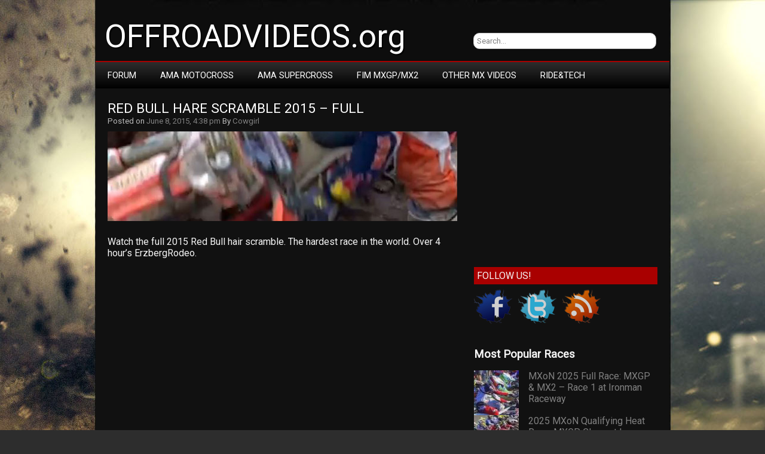

--- FILE ---
content_type: text/html; charset=UTF-8
request_url: https://www.offroadvideos.org/red-bull-hare-scramble-2015-full/
body_size: 10431
content:
<!DOCTYPE html>
<html lang="en-US">

<head>

<meta charset="UTF-8" />

<meta name="viewport" content="width=device-width">

<link media="all" href="https://www.offroadvideos.org/wp-content/cache/autoptimize/css/autoptimize_43545c70f3d8db0e5c308aaee48927eb.css" rel="stylesheet"><title>Red Bull Hare Scramble 2015 - FULL - OFFROADVIDEOS.org</title>

<link rel="profile" href="http://gmpg.org/xfn/11" />

<link rel="pingback" href="https://www.offroadvideos.org/xmlrpc.php" />

<meta name='robots' content='index, follow, max-image-preview:large, max-snippet:-1, max-video-preview:-1' />
	<style>img:is([sizes="auto" i], [sizes^="auto," i]) { contain-intrinsic-size: 3000px 1500px }</style>
	
	<!-- This site is optimized with the Yoast SEO plugin v26.7 - https://yoast.com/wordpress/plugins/seo/ -->
	<meta name="description" content="Red Bull Hare Scramble 2015 - FULL. Full replay" />
	<link rel="canonical" href="https://www.offroadvideos.org/red-bull-hare-scramble-2015-full/" />
	<meta property="og:locale" content="en_US" />
	<meta property="og:type" content="article" />
	<meta property="og:title" content="Red Bull Hare Scramble 2015 - FULL - OFFROADVIDEOS.org" />
	<meta property="og:description" content="Red Bull Hare Scramble 2015 - FULL. Full replay" />
	<meta property="og:url" content="https://www.offroadvideos.org/red-bull-hare-scramble-2015-full/" />
	<meta property="og:site_name" content="OFFROADVIDEOS.org" />
	<meta property="article:published_time" content="2015-06-08T16:38:35+00:00" />
	<meta property="article:modified_time" content="2015-06-08T16:45:36+00:00" />
	<meta property="og:image" content="https://www.offroadvideos.org/wp-content/uploads/2015/06/redbull.jpg" />
	<meta property="og:image:width" content="585" />
	<meta property="og:image:height" content="150" />
	<meta property="og:image:type" content="image/jpeg" />
	<meta name="author" content="Cowgirl" />
	<meta name="twitter:label1" content="Written by" />
	<meta name="twitter:data1" content="Cowgirl" />
	<script type="application/ld+json" class="yoast-schema-graph">{"@context":"https://schema.org","@graph":[{"@type":"Article","@id":"https://www.offroadvideos.org/red-bull-hare-scramble-2015-full/#article","isPartOf":{"@id":"https://www.offroadvideos.org/red-bull-hare-scramble-2015-full/"},"author":{"name":"Cowgirl","@id":"https://www.offroadvideos.org/#/schema/person/d780b29e6ff7f5598d7147bf1113fb3c"},"headline":"Red Bull Hare Scramble 2015 &#8211; FULL","datePublished":"2015-06-08T16:38:35+00:00","dateModified":"2015-06-08T16:45:36+00:00","mainEntityOfPage":{"@id":"https://www.offroadvideos.org/red-bull-hare-scramble-2015-full/"},"wordCount":27,"image":{"@id":"https://www.offroadvideos.org/red-bull-hare-scramble-2015-full/#primaryimage"},"thumbnailUrl":"https://www.offroadvideos.org/wp-content/uploads/2015/06/redbull.jpg","keywords":["2015","Bull","erzberg","erzbergrodeo","full","full episode","Hare","Red","rodeo","Scramble"],"articleSection":["Other Races"],"inLanguage":"en-US"},{"@type":"WebPage","@id":"https://www.offroadvideos.org/red-bull-hare-scramble-2015-full/","url":"https://www.offroadvideos.org/red-bull-hare-scramble-2015-full/","name":"Red Bull Hare Scramble 2015 - FULL - OFFROADVIDEOS.org","isPartOf":{"@id":"https://www.offroadvideos.org/#website"},"primaryImageOfPage":{"@id":"https://www.offroadvideos.org/red-bull-hare-scramble-2015-full/#primaryimage"},"image":{"@id":"https://www.offroadvideos.org/red-bull-hare-scramble-2015-full/#primaryimage"},"thumbnailUrl":"https://www.offroadvideos.org/wp-content/uploads/2015/06/redbull.jpg","datePublished":"2015-06-08T16:38:35+00:00","dateModified":"2015-06-08T16:45:36+00:00","author":{"@id":"https://www.offroadvideos.org/#/schema/person/d780b29e6ff7f5598d7147bf1113fb3c"},"description":"Red Bull Hare Scramble 2015 - FULL. Full replay","breadcrumb":{"@id":"https://www.offroadvideos.org/red-bull-hare-scramble-2015-full/#breadcrumb"},"inLanguage":"en-US","potentialAction":[{"@type":"ReadAction","target":["https://www.offroadvideos.org/red-bull-hare-scramble-2015-full/"]}]},{"@type":"ImageObject","inLanguage":"en-US","@id":"https://www.offroadvideos.org/red-bull-hare-scramble-2015-full/#primaryimage","url":"https://www.offroadvideos.org/wp-content/uploads/2015/06/redbull.jpg","contentUrl":"https://www.offroadvideos.org/wp-content/uploads/2015/06/redbull.jpg","width":585,"height":150},{"@type":"BreadcrumbList","@id":"https://www.offroadvideos.org/red-bull-hare-scramble-2015-full/#breadcrumb","itemListElement":[{"@type":"ListItem","position":1,"name":"Home","item":"https://www.offroadvideos.org/"},{"@type":"ListItem","position":2,"name":"Red Bull Hare Scramble 2015 &#8211; FULL"}]},{"@type":"WebSite","@id":"https://www.offroadvideos.org/#website","url":"https://www.offroadvideos.org/","name":"OFFROADVIDEOS.org","description":"Motocross and Supercross videos","potentialAction":[{"@type":"SearchAction","target":{"@type":"EntryPoint","urlTemplate":"https://www.offroadvideos.org/?s={search_term_string}"},"query-input":{"@type":"PropertyValueSpecification","valueRequired":true,"valueName":"search_term_string"}}],"inLanguage":"en-US"},{"@type":"Person","@id":"https://www.offroadvideos.org/#/schema/person/d780b29e6ff7f5598d7147bf1113fb3c","name":"Cowgirl","image":{"@type":"ImageObject","inLanguage":"en-US","@id":"https://www.offroadvideos.org/#/schema/person/image/","url":"https://secure.gravatar.com/avatar/3fd9f454a71845d8dc047d5d81414e5d8ca65defd7f34a9b0373c06ff771ccf9?s=96&d=mm&r=g","contentUrl":"https://secure.gravatar.com/avatar/3fd9f454a71845d8dc047d5d81414e5d8ca65defd7f34a9b0373c06ff771ccf9?s=96&d=mm&r=g","caption":"Cowgirl"},"description":"Just a girl who rides dirtbikes :)","url":"https://www.offroadvideos.org/author/cowgirl/"}]}</script>
	<!-- / Yoast SEO plugin. -->


<link rel='dns-prefetch' href='//fonts.googleapis.com' />
<link rel="alternate" type="application/rss+xml" title="OFFROADVIDEOS.org &raquo; Feed" href="https://www.offroadvideos.org/feed/" />
<link rel="alternate" type="application/rss+xml" title="OFFROADVIDEOS.org &raquo; Comments Feed" href="https://www.offroadvideos.org/comments/feed/" />
<script type="text/javascript" id="wpp-js" src="https://www.offroadvideos.org/wp-content/plugins/wordpress-popular-posts/assets/js/wpp.min.js?ver=7.3.6" data-sampling="0" data-sampling-rate="100" data-api-url="https://www.offroadvideos.org/wp-json/wordpress-popular-posts" data-post-id="2328" data-token="5c37e1ad6a" data-lang="0" data-debug="0"></script>
<script type="text/javascript">
/* <![CDATA[ */
window._wpemojiSettings = {"baseUrl":"https:\/\/s.w.org\/images\/core\/emoji\/16.0.1\/72x72\/","ext":".png","svgUrl":"https:\/\/s.w.org\/images\/core\/emoji\/16.0.1\/svg\/","svgExt":".svg","source":{"concatemoji":"https:\/\/www.offroadvideos.org\/wp-includes\/js\/wp-emoji-release.min.js?ver=6.8.3"}};
/*! This file is auto-generated */
!function(s,n){var o,i,e;function c(e){try{var t={supportTests:e,timestamp:(new Date).valueOf()};sessionStorage.setItem(o,JSON.stringify(t))}catch(e){}}function p(e,t,n){e.clearRect(0,0,e.canvas.width,e.canvas.height),e.fillText(t,0,0);var t=new Uint32Array(e.getImageData(0,0,e.canvas.width,e.canvas.height).data),a=(e.clearRect(0,0,e.canvas.width,e.canvas.height),e.fillText(n,0,0),new Uint32Array(e.getImageData(0,0,e.canvas.width,e.canvas.height).data));return t.every(function(e,t){return e===a[t]})}function u(e,t){e.clearRect(0,0,e.canvas.width,e.canvas.height),e.fillText(t,0,0);for(var n=e.getImageData(16,16,1,1),a=0;a<n.data.length;a++)if(0!==n.data[a])return!1;return!0}function f(e,t,n,a){switch(t){case"flag":return n(e,"\ud83c\udff3\ufe0f\u200d\u26a7\ufe0f","\ud83c\udff3\ufe0f\u200b\u26a7\ufe0f")?!1:!n(e,"\ud83c\udde8\ud83c\uddf6","\ud83c\udde8\u200b\ud83c\uddf6")&&!n(e,"\ud83c\udff4\udb40\udc67\udb40\udc62\udb40\udc65\udb40\udc6e\udb40\udc67\udb40\udc7f","\ud83c\udff4\u200b\udb40\udc67\u200b\udb40\udc62\u200b\udb40\udc65\u200b\udb40\udc6e\u200b\udb40\udc67\u200b\udb40\udc7f");case"emoji":return!a(e,"\ud83e\udedf")}return!1}function g(e,t,n,a){var r="undefined"!=typeof WorkerGlobalScope&&self instanceof WorkerGlobalScope?new OffscreenCanvas(300,150):s.createElement("canvas"),o=r.getContext("2d",{willReadFrequently:!0}),i=(o.textBaseline="top",o.font="600 32px Arial",{});return e.forEach(function(e){i[e]=t(o,e,n,a)}),i}function t(e){var t=s.createElement("script");t.src=e,t.defer=!0,s.head.appendChild(t)}"undefined"!=typeof Promise&&(o="wpEmojiSettingsSupports",i=["flag","emoji"],n.supports={everything:!0,everythingExceptFlag:!0},e=new Promise(function(e){s.addEventListener("DOMContentLoaded",e,{once:!0})}),new Promise(function(t){var n=function(){try{var e=JSON.parse(sessionStorage.getItem(o));if("object"==typeof e&&"number"==typeof e.timestamp&&(new Date).valueOf()<e.timestamp+604800&&"object"==typeof e.supportTests)return e.supportTests}catch(e){}return null}();if(!n){if("undefined"!=typeof Worker&&"undefined"!=typeof OffscreenCanvas&&"undefined"!=typeof URL&&URL.createObjectURL&&"undefined"!=typeof Blob)try{var e="postMessage("+g.toString()+"("+[JSON.stringify(i),f.toString(),p.toString(),u.toString()].join(",")+"));",a=new Blob([e],{type:"text/javascript"}),r=new Worker(URL.createObjectURL(a),{name:"wpTestEmojiSupports"});return void(r.onmessage=function(e){c(n=e.data),r.terminate(),t(n)})}catch(e){}c(n=g(i,f,p,u))}t(n)}).then(function(e){for(var t in e)n.supports[t]=e[t],n.supports.everything=n.supports.everything&&n.supports[t],"flag"!==t&&(n.supports.everythingExceptFlag=n.supports.everythingExceptFlag&&n.supports[t]);n.supports.everythingExceptFlag=n.supports.everythingExceptFlag&&!n.supports.flag,n.DOMReady=!1,n.readyCallback=function(){n.DOMReady=!0}}).then(function(){return e}).then(function(){var e;n.supports.everything||(n.readyCallback(),(e=n.source||{}).concatemoji?t(e.concatemoji):e.wpemoji&&e.twemoji&&(t(e.twemoji),t(e.wpemoji)))}))}((window,document),window._wpemojiSettings);
/* ]]> */
</script>
<style id='wp-emoji-styles-inline-css' type='text/css'>

	img.wp-smiley, img.emoji {
		display: inline !important;
		border: none !important;
		box-shadow: none !important;
		height: 1em !important;
		width: 1em !important;
		margin: 0 0.07em !important;
		vertical-align: -0.1em !important;
		background: none !important;
		padding: 0 !important;
	}
</style>

<style id='classic-theme-styles-inline-css' type='text/css'>
/*! This file is auto-generated */
.wp-block-button__link{color:#fff;background-color:#32373c;border-radius:9999px;box-shadow:none;text-decoration:none;padding:calc(.667em + 2px) calc(1.333em + 2px);font-size:1.125em}.wp-block-file__button{background:#32373c;color:#fff;text-decoration:none}
</style>
<style id='search-meter-recent-searches-style-inline-css' type='text/css'>
.wp-block-search-meter-recent-searches>h2{margin-block-end:0;margin-block-start:0}.wp-block-search-meter-recent-searches>ul{list-style:none;padding-left:0}

</style>
<style id='search-meter-popular-searches-style-inline-css' type='text/css'>
.wp-block-search-meter-popular-searches>h2{margin-block-end:0;margin-block-start:0}.wp-block-search-meter-popular-searches>ul{list-style:none;padding-left:0}

</style>
<style id='global-styles-inline-css' type='text/css'>
:root{--wp--preset--aspect-ratio--square: 1;--wp--preset--aspect-ratio--4-3: 4/3;--wp--preset--aspect-ratio--3-4: 3/4;--wp--preset--aspect-ratio--3-2: 3/2;--wp--preset--aspect-ratio--2-3: 2/3;--wp--preset--aspect-ratio--16-9: 16/9;--wp--preset--aspect-ratio--9-16: 9/16;--wp--preset--color--black: #000000;--wp--preset--color--cyan-bluish-gray: #abb8c3;--wp--preset--color--white: #ffffff;--wp--preset--color--pale-pink: #f78da7;--wp--preset--color--vivid-red: #cf2e2e;--wp--preset--color--luminous-vivid-orange: #ff6900;--wp--preset--color--luminous-vivid-amber: #fcb900;--wp--preset--color--light-green-cyan: #7bdcb5;--wp--preset--color--vivid-green-cyan: #00d084;--wp--preset--color--pale-cyan-blue: #8ed1fc;--wp--preset--color--vivid-cyan-blue: #0693e3;--wp--preset--color--vivid-purple: #9b51e0;--wp--preset--gradient--vivid-cyan-blue-to-vivid-purple: linear-gradient(135deg,rgba(6,147,227,1) 0%,rgb(155,81,224) 100%);--wp--preset--gradient--light-green-cyan-to-vivid-green-cyan: linear-gradient(135deg,rgb(122,220,180) 0%,rgb(0,208,130) 100%);--wp--preset--gradient--luminous-vivid-amber-to-luminous-vivid-orange: linear-gradient(135deg,rgba(252,185,0,1) 0%,rgba(255,105,0,1) 100%);--wp--preset--gradient--luminous-vivid-orange-to-vivid-red: linear-gradient(135deg,rgba(255,105,0,1) 0%,rgb(207,46,46) 100%);--wp--preset--gradient--very-light-gray-to-cyan-bluish-gray: linear-gradient(135deg,rgb(238,238,238) 0%,rgb(169,184,195) 100%);--wp--preset--gradient--cool-to-warm-spectrum: linear-gradient(135deg,rgb(74,234,220) 0%,rgb(151,120,209) 20%,rgb(207,42,186) 40%,rgb(238,44,130) 60%,rgb(251,105,98) 80%,rgb(254,248,76) 100%);--wp--preset--gradient--blush-light-purple: linear-gradient(135deg,rgb(255,206,236) 0%,rgb(152,150,240) 100%);--wp--preset--gradient--blush-bordeaux: linear-gradient(135deg,rgb(254,205,165) 0%,rgb(254,45,45) 50%,rgb(107,0,62) 100%);--wp--preset--gradient--luminous-dusk: linear-gradient(135deg,rgb(255,203,112) 0%,rgb(199,81,192) 50%,rgb(65,88,208) 100%);--wp--preset--gradient--pale-ocean: linear-gradient(135deg,rgb(255,245,203) 0%,rgb(182,227,212) 50%,rgb(51,167,181) 100%);--wp--preset--gradient--electric-grass: linear-gradient(135deg,rgb(202,248,128) 0%,rgb(113,206,126) 100%);--wp--preset--gradient--midnight: linear-gradient(135deg,rgb(2,3,129) 0%,rgb(40,116,252) 100%);--wp--preset--font-size--small: 13px;--wp--preset--font-size--medium: 20px;--wp--preset--font-size--large: 36px;--wp--preset--font-size--x-large: 42px;--wp--preset--spacing--20: 0.44rem;--wp--preset--spacing--30: 0.67rem;--wp--preset--spacing--40: 1rem;--wp--preset--spacing--50: 1.5rem;--wp--preset--spacing--60: 2.25rem;--wp--preset--spacing--70: 3.38rem;--wp--preset--spacing--80: 5.06rem;--wp--preset--shadow--natural: 6px 6px 9px rgba(0, 0, 0, 0.2);--wp--preset--shadow--deep: 12px 12px 50px rgba(0, 0, 0, 0.4);--wp--preset--shadow--sharp: 6px 6px 0px rgba(0, 0, 0, 0.2);--wp--preset--shadow--outlined: 6px 6px 0px -3px rgba(255, 255, 255, 1), 6px 6px rgba(0, 0, 0, 1);--wp--preset--shadow--crisp: 6px 6px 0px rgba(0, 0, 0, 1);}:where(.is-layout-flex){gap: 0.5em;}:where(.is-layout-grid){gap: 0.5em;}body .is-layout-flex{display: flex;}.is-layout-flex{flex-wrap: wrap;align-items: center;}.is-layout-flex > :is(*, div){margin: 0;}body .is-layout-grid{display: grid;}.is-layout-grid > :is(*, div){margin: 0;}:where(.wp-block-columns.is-layout-flex){gap: 2em;}:where(.wp-block-columns.is-layout-grid){gap: 2em;}:where(.wp-block-post-template.is-layout-flex){gap: 1.25em;}:where(.wp-block-post-template.is-layout-grid){gap: 1.25em;}.has-black-color{color: var(--wp--preset--color--black) !important;}.has-cyan-bluish-gray-color{color: var(--wp--preset--color--cyan-bluish-gray) !important;}.has-white-color{color: var(--wp--preset--color--white) !important;}.has-pale-pink-color{color: var(--wp--preset--color--pale-pink) !important;}.has-vivid-red-color{color: var(--wp--preset--color--vivid-red) !important;}.has-luminous-vivid-orange-color{color: var(--wp--preset--color--luminous-vivid-orange) !important;}.has-luminous-vivid-amber-color{color: var(--wp--preset--color--luminous-vivid-amber) !important;}.has-light-green-cyan-color{color: var(--wp--preset--color--light-green-cyan) !important;}.has-vivid-green-cyan-color{color: var(--wp--preset--color--vivid-green-cyan) !important;}.has-pale-cyan-blue-color{color: var(--wp--preset--color--pale-cyan-blue) !important;}.has-vivid-cyan-blue-color{color: var(--wp--preset--color--vivid-cyan-blue) !important;}.has-vivid-purple-color{color: var(--wp--preset--color--vivid-purple) !important;}.has-black-background-color{background-color: var(--wp--preset--color--black) !important;}.has-cyan-bluish-gray-background-color{background-color: var(--wp--preset--color--cyan-bluish-gray) !important;}.has-white-background-color{background-color: var(--wp--preset--color--white) !important;}.has-pale-pink-background-color{background-color: var(--wp--preset--color--pale-pink) !important;}.has-vivid-red-background-color{background-color: var(--wp--preset--color--vivid-red) !important;}.has-luminous-vivid-orange-background-color{background-color: var(--wp--preset--color--luminous-vivid-orange) !important;}.has-luminous-vivid-amber-background-color{background-color: var(--wp--preset--color--luminous-vivid-amber) !important;}.has-light-green-cyan-background-color{background-color: var(--wp--preset--color--light-green-cyan) !important;}.has-vivid-green-cyan-background-color{background-color: var(--wp--preset--color--vivid-green-cyan) !important;}.has-pale-cyan-blue-background-color{background-color: var(--wp--preset--color--pale-cyan-blue) !important;}.has-vivid-cyan-blue-background-color{background-color: var(--wp--preset--color--vivid-cyan-blue) !important;}.has-vivid-purple-background-color{background-color: var(--wp--preset--color--vivid-purple) !important;}.has-black-border-color{border-color: var(--wp--preset--color--black) !important;}.has-cyan-bluish-gray-border-color{border-color: var(--wp--preset--color--cyan-bluish-gray) !important;}.has-white-border-color{border-color: var(--wp--preset--color--white) !important;}.has-pale-pink-border-color{border-color: var(--wp--preset--color--pale-pink) !important;}.has-vivid-red-border-color{border-color: var(--wp--preset--color--vivid-red) !important;}.has-luminous-vivid-orange-border-color{border-color: var(--wp--preset--color--luminous-vivid-orange) !important;}.has-luminous-vivid-amber-border-color{border-color: var(--wp--preset--color--luminous-vivid-amber) !important;}.has-light-green-cyan-border-color{border-color: var(--wp--preset--color--light-green-cyan) !important;}.has-vivid-green-cyan-border-color{border-color: var(--wp--preset--color--vivid-green-cyan) !important;}.has-pale-cyan-blue-border-color{border-color: var(--wp--preset--color--pale-cyan-blue) !important;}.has-vivid-cyan-blue-border-color{border-color: var(--wp--preset--color--vivid-cyan-blue) !important;}.has-vivid-purple-border-color{border-color: var(--wp--preset--color--vivid-purple) !important;}.has-vivid-cyan-blue-to-vivid-purple-gradient-background{background: var(--wp--preset--gradient--vivid-cyan-blue-to-vivid-purple) !important;}.has-light-green-cyan-to-vivid-green-cyan-gradient-background{background: var(--wp--preset--gradient--light-green-cyan-to-vivid-green-cyan) !important;}.has-luminous-vivid-amber-to-luminous-vivid-orange-gradient-background{background: var(--wp--preset--gradient--luminous-vivid-amber-to-luminous-vivid-orange) !important;}.has-luminous-vivid-orange-to-vivid-red-gradient-background{background: var(--wp--preset--gradient--luminous-vivid-orange-to-vivid-red) !important;}.has-very-light-gray-to-cyan-bluish-gray-gradient-background{background: var(--wp--preset--gradient--very-light-gray-to-cyan-bluish-gray) !important;}.has-cool-to-warm-spectrum-gradient-background{background: var(--wp--preset--gradient--cool-to-warm-spectrum) !important;}.has-blush-light-purple-gradient-background{background: var(--wp--preset--gradient--blush-light-purple) !important;}.has-blush-bordeaux-gradient-background{background: var(--wp--preset--gradient--blush-bordeaux) !important;}.has-luminous-dusk-gradient-background{background: var(--wp--preset--gradient--luminous-dusk) !important;}.has-pale-ocean-gradient-background{background: var(--wp--preset--gradient--pale-ocean) !important;}.has-electric-grass-gradient-background{background: var(--wp--preset--gradient--electric-grass) !important;}.has-midnight-gradient-background{background: var(--wp--preset--gradient--midnight) !important;}.has-small-font-size{font-size: var(--wp--preset--font-size--small) !important;}.has-medium-font-size{font-size: var(--wp--preset--font-size--medium) !important;}.has-large-font-size{font-size: var(--wp--preset--font-size--large) !important;}.has-x-large-font-size{font-size: var(--wp--preset--font-size--x-large) !important;}
:where(.wp-block-post-template.is-layout-flex){gap: 1.25em;}:where(.wp-block-post-template.is-layout-grid){gap: 1.25em;}
:where(.wp-block-columns.is-layout-flex){gap: 2em;}:where(.wp-block-columns.is-layout-grid){gap: 2em;}
:root :where(.wp-block-pullquote){font-size: 1.5em;line-height: 1.6;}
</style>


<link rel='stylesheet' id='newgamer-font-css' href='//fonts.googleapis.com/css?family=Roboto' type='text/css' media='all' />

<link rel="https://api.w.org/" href="https://www.offroadvideos.org/wp-json/" /><link rel="alternate" title="JSON" type="application/json" href="https://www.offroadvideos.org/wp-json/wp/v2/posts/2328" /><link rel="EditURI" type="application/rsd+xml" title="RSD" href="https://www.offroadvideos.org/xmlrpc.php?rsd" />
<meta name="generator" content="WordPress 6.8.3" />
<link rel='shortlink' href='https://www.offroadvideos.org/?p=2328' />
<link rel="alternate" title="oEmbed (JSON)" type="application/json+oembed" href="https://www.offroadvideos.org/wp-json/oembed/1.0/embed?url=https%3A%2F%2Fwww.offroadvideos.org%2Fred-bull-hare-scramble-2015-full%2F" />
<link rel="alternate" title="oEmbed (XML)" type="text/xml+oembed" href="https://www.offroadvideos.org/wp-json/oembed/1.0/embed?url=https%3A%2F%2Fwww.offroadvideos.org%2Fred-bull-hare-scramble-2015-full%2F&#038;format=xml" />
<!-- Start Genie WP Favicon -->
<!-- Favicon not updated - Raise support ticket @ http://wordpress.org/support/plugin/genie-wp-favicon -->
<!-- End Genie WP Favicon -->
            <style id="wpp-loading-animation-styles">@-webkit-keyframes bgslide{from{background-position-x:0}to{background-position-x:-200%}}@keyframes bgslide{from{background-position-x:0}to{background-position-x:-200%}}.wpp-widget-block-placeholder,.wpp-shortcode-placeholder{margin:0 auto;width:60px;height:3px;background:#dd3737;background:linear-gradient(90deg,#dd3737 0%,#571313 10%,#dd3737 100%);background-size:200% auto;border-radius:3px;-webkit-animation:bgslide 1s infinite linear;animation:bgslide 1s infinite linear}</style>
            <style type="text/css" id="custom-background-css">
body.custom-background { background-image: url("https://offroadvideos.org/wp-content/uploads/2015/05/1111.jpg"); background-position: center top; background-size: auto; background-repeat: no-repeat; background-attachment: fixed; }
</style>
	<link rel="icon" href="https://www.offroadvideos.org/wp-content/uploads/2021/01/cropped-logo-offroadvideos-32x32.png" sizes="32x32" />
<link rel="icon" href="https://www.offroadvideos.org/wp-content/uploads/2021/01/cropped-logo-offroadvideos-192x192.png" sizes="192x192" />
<link rel="apple-touch-icon" href="https://www.offroadvideos.org/wp-content/uploads/2021/01/cropped-logo-offroadvideos-180x180.png" />
<meta name="msapplication-TileImage" content="https://www.offroadvideos.org/wp-content/uploads/2021/01/cropped-logo-offroadvideos-270x270.png" />
<script>
  (function(i,s,o,g,r,a,m){i['GoogleAnalyticsObject']=r;i[r]=i[r]||function(){
  (i[r].q=i[r].q||[]).push(arguments)},i[r].l=1*new Date();a=s.createElement(o),
  m=s.getElementsByTagName(o)[0];a.async=1;a.src=g;m.parentNode.insertBefore(a,m)
  })(window,document,'script','//www.google-analytics.com/analytics.js','ga');

  ga('create', 'UA-56034663-1', 'auto');
  ga('send', 'pageview');
  ga('set', 'anonymizeIp', true);
</script>

<script async src="//pagead2.googlesyndication.com/pagead/js/adsbygoogle.js"></script>
<script>
  (adsbygoogle = window.adsbygoogle || []).push({
    google_ad_client: "ca-pub-4871707455465299",
    enable_page_level_ads: true
  });
</script>

<script async src="https://fundingchoicesmessages.google.com/i/pub-4871707455465299?ers=1" nonce="TTxa4jIn2-9IypwW-w_s3Q"></script><script nonce="TTxa4jIn2-9IypwW-w_s3Q">(function() {function signalGooglefcPresent() {if (!window.frames['googlefcPresent']) {if (document.body) {const iframe = document.createElement('iframe'); iframe.style = 'width: 0; height: 0; border: none; z-index: -1000; left: -1000px; top: -1000px;'; iframe.style.display = 'none'; iframe.name = 'googlefcPresent'; document.body.appendChild(iframe);} else {setTimeout(signalGooglefcPresent, 0);}}}signalGooglefcPresent();})();</script>
	
</head>

<body class="wp-singular post-template-default single single-post postid-2328 single-format-standard custom-background wp-theme-newgamer">

<div id="container">

<div id="header">

    
        <div class='site-title'><a href='https://www.offroadvideos.org/' title='OFFROADVIDEOS.org' rel='home'>OFFROADVIDEOS.org</a></div>


<div id="search">
                  <form role="search" method="get" id="searchform" action="https://www.offroadvideos.org/">
    <div><label class="screen-reader-text" for="s"></label>
        <input type="text" value="Search..." name="s" id="s" onfocus="if(this.value==this.defaultValue)this.value='';" onblur="if(this.value=='')this.value=this.defaultValue;" />  
    </div>
</form>         </div>

</div>

</div>

<div id="wrapper">

<div id="container3">
<div class="navtop">
<div class="navmenu"><ul id="menu-menu-1" class="navmenu"><li id="menu-item-7662" class="menu-item menu-item-type-custom menu-item-object-custom menu-item-has-children menu-item-7662"><a target="_blank" href="https://forums.offroadvideos.org/">Forum</a>
<ul class="sub-menu">
	<li id="menu-item-8279" class="menu-item menu-item-type-custom menu-item-object-custom menu-item-8279"><a target="_blank" href="https://forums.offroadvideos.org/viewforum.php?f=3">Racetalk! (Spoiler)</a></li>
	<li id="menu-item-8280" class="menu-item menu-item-type-custom menu-item-object-custom menu-item-8280"><a target="_blank" href="https://forums.offroadvideos.org/viewforum.php?f=4">Tech Talk</a></li>
</ul>
</li>
<li id="menu-item-15" class="menu-item menu-item-type-taxonomy menu-item-object-category menu-item-has-children menu-item-15"><a href="https://www.offroadvideos.org/category/ama-mx/">AMA Motocross</a>
<ul class="sub-menu">
	<li id="menu-item-11631" class="menu-item menu-item-type-taxonomy menu-item-object-category menu-item-11631"><a href="https://www.offroadvideos.org/category/ama-mx/2025-ama-mx/">2025 AMA MX</a></li>
	<li id="menu-item-10589" class="menu-item menu-item-type-taxonomy menu-item-object-category menu-item-10589"><a href="https://www.offroadvideos.org/category/ama-mx/2024-ama-mx/">2024 AMA MX</a></li>
	<li id="menu-item-9870" class="menu-item menu-item-type-taxonomy menu-item-object-category menu-item-9870"><a href="https://www.offroadvideos.org/category/ama-mx/2023-ama-mx/">2023 AMA MX</a></li>
	<li id="menu-item-9312" class="menu-item menu-item-type-taxonomy menu-item-object-category menu-item-9312"><a href="https://www.offroadvideos.org/category/ama-mx/2022-ama-mx/">2022 AMA MX</a></li>
	<li id="menu-item-8582" class="menu-item menu-item-type-taxonomy menu-item-object-category menu-item-8582"><a href="https://www.offroadvideos.org/category/ama-mx/2021-ama-mx/">2021 AMA MX</a></li>
	<li id="menu-item-7975" class="menu-item menu-item-type-taxonomy menu-item-object-category menu-item-7975"><a href="https://www.offroadvideos.org/category/ama-mx/2020-ama-mx/">2020 AMA MX</a></li>
	<li id="menu-item-6957" class="menu-item menu-item-type-taxonomy menu-item-object-category menu-item-6957"><a href="https://www.offroadvideos.org/category/ama-mx/2019-ama-mx-ama-mx/">2019 AMA MX</a></li>
	<li id="menu-item-5730" class="menu-item menu-item-type-taxonomy menu-item-object-category menu-item-5730"><a href="https://www.offroadvideos.org/category/ama-mx/2017-ama-mx-ama-mx/">2018 AMA MX</a></li>
	<li id="menu-item-4827" class="menu-item menu-item-type-taxonomy menu-item-object-category menu-item-4827"><a href="https://www.offroadvideos.org/category/ama-mx/2017-ama-mx/">2017 AMA MX</a></li>
	<li id="menu-item-3746" class="menu-item menu-item-type-taxonomy menu-item-object-category menu-item-3746"><a href="https://www.offroadvideos.org/category/ama-mx/2016-ama-mx/">2016 AMA MX</a></li>
	<li id="menu-item-2118" class="menu-item menu-item-type-taxonomy menu-item-object-category menu-item-2118"><a href="https://www.offroadvideos.org/category/ama-mx/2015-ama-mx/">2015 AMA MX</a></li>
	<li id="menu-item-63" class="menu-item menu-item-type-taxonomy menu-item-object-category menu-item-63"><a href="https://www.offroadvideos.org/category/ama-mx/2014-ama-mx/">2014 AMA MX</a></li>
</ul>
</li>
<li id="menu-item-18" class="menu-item menu-item-type-taxonomy menu-item-object-category menu-item-has-children menu-item-18"><a href="https://www.offroadvideos.org/category/ama-supercross/">AMA Supercross</a>
<ul class="sub-menu">
	<li id="menu-item-12092" class="menu-item menu-item-type-taxonomy menu-item-object-category menu-item-12092"><a href="https://www.offroadvideos.org/category/ama-supercross/2026-ama-supercross/">2026 AMA SX</a></li>
	<li id="menu-item-11113" class="menu-item menu-item-type-taxonomy menu-item-object-category menu-item-11113"><a href="https://www.offroadvideos.org/category/ama-supercross/2025-ama-supercross/">2025 AMA SX</a></li>
	<li id="menu-item-10120" class="menu-item menu-item-type-taxonomy menu-item-object-category menu-item-10120"><a href="https://www.offroadvideos.org/category/ama-supercross/2024-ama-supercross/">2024 AMA SX</a></li>
	<li id="menu-item-9529" class="menu-item menu-item-type-taxonomy menu-item-object-category menu-item-9529"><a href="https://www.offroadvideos.org/category/ama-supercross/2023-ama-sx/">2023 AMA SX</a></li>
	<li id="menu-item-8879" class="menu-item menu-item-type-taxonomy menu-item-object-category menu-item-8879"><a href="https://www.offroadvideos.org/category/ama-supercross/2022-ama-supercross/">2022 AMA SX</a></li>
	<li id="menu-item-8197" class="menu-item menu-item-type-taxonomy menu-item-object-category menu-item-8197"><a href="https://www.offroadvideos.org/category/ama-supercross/2021-ama-supercross/">2021 AMA SX</a></li>
	<li id="menu-item-7367" class="menu-item menu-item-type-taxonomy menu-item-object-category menu-item-7367"><a href="https://www.offroadvideos.org/category/ama-supercross/2020-ama-supercross/">2020 AMA SX</a></li>
	<li id="menu-item-6256" class="menu-item menu-item-type-taxonomy menu-item-object-category menu-item-6256"><a href="https://www.offroadvideos.org/category/ama-supercross/2019-ama-supercross/">2019 AMA SX</a></li>
	<li id="menu-item-5348" class="menu-item menu-item-type-taxonomy menu-item-object-category menu-item-5348"><a href="https://www.offroadvideos.org/category/ama-supercross/2018-ama-supercross/">2018 AMA SX</a></li>
	<li id="menu-item-4255" class="menu-item menu-item-type-taxonomy menu-item-object-category menu-item-4255"><a href="https://www.offroadvideos.org/category/ama-supercross/2017-ama-supercross/">2017 AMA SX</a></li>
	<li id="menu-item-616" class="menu-item menu-item-type-taxonomy menu-item-object-category menu-item-616"><a href="https://www.offroadvideos.org/category/ama-supercross/2015-ama-sx-ama-supercross/">2015 AMA SX</a></li>
	<li id="menu-item-2914" class="menu-item menu-item-type-taxonomy menu-item-object-category menu-item-2914"><a href="https://www.offroadvideos.org/category/ama-supercross/2016-ama-supercross/">2016 AMA SX</a></li>
	<li id="menu-item-65" class="menu-item menu-item-type-taxonomy menu-item-object-category menu-item-65"><a href="https://www.offroadvideos.org/category/ama-supercross/2014-ama-sx/">2014 AMA SX</a></li>
</ul>
</li>
<li id="menu-item-24" class="menu-item menu-item-type-taxonomy menu-item-object-category menu-item-has-children menu-item-24"><a href="https://www.offroadvideos.org/category/fim-mxgpmx2-world-championchip/">FIM MXGP/MX2</a>
<ul class="sub-menu">
	<li id="menu-item-11352" class="menu-item menu-item-type-taxonomy menu-item-object-category menu-item-11352"><a href="https://www.offroadvideos.org/category/fim-mxgpmx2-world-championchip/2025-mxgp/">2025 MX GP</a></li>
	<li id="menu-item-10389" class="menu-item menu-item-type-taxonomy menu-item-object-category menu-item-10389"><a href="https://www.offroadvideos.org/category/fim-mxgpmx2-world-championchip/2024-mxgp/">2024 MX GP</a></li>
	<li id="menu-item-9725" class="menu-item menu-item-type-taxonomy menu-item-object-category menu-item-9725"><a href="https://www.offroadvideos.org/category/fim-mxgpmx2-world-championchip/2023-mxgp/">2023 MX GP</a></li>
	<li id="menu-item-9117" class="menu-item menu-item-type-taxonomy menu-item-object-category menu-item-9117"><a href="https://www.offroadvideos.org/category/fim-mxgpmx2-world-championchip/2022-mxgp/">2022 MX GP</a></li>
	<li id="menu-item-8623" class="menu-item menu-item-type-taxonomy menu-item-object-category menu-item-8623"><a href="https://www.offroadvideos.org/category/fim-mxgpmx2-world-championchip/2021-mxgp/">2021 MX GP</a></li>
	<li id="menu-item-7654" class="menu-item menu-item-type-taxonomy menu-item-object-category menu-item-7654"><a href="https://www.offroadvideos.org/category/fim-mxgpmx2-world-championchip/2020-mxgp/">2020 MX GP</a></li>
	<li id="menu-item-6627" class="menu-item menu-item-type-taxonomy menu-item-object-category menu-item-6627"><a href="https://www.offroadvideos.org/category/fim-mxgpmx2-world-championchip/2019-mxgp/">2019 MX GP</a></li>
	<li id="menu-item-5584" class="menu-item menu-item-type-taxonomy menu-item-object-category menu-item-5584"><a href="https://www.offroadvideos.org/category/fim-mxgpmx2-world-championchip/2017-mxgp/">2018 MX GP</a></li>
	<li id="menu-item-4461" class="menu-item menu-item-type-taxonomy menu-item-object-category menu-item-4461"><a href="https://www.offroadvideos.org/category/fim-mxgpmx2-world-championchip/2017-mx-gp/">2017 MX GP</a></li>
	<li id="menu-item-3251" class="menu-item menu-item-type-taxonomy menu-item-object-category menu-item-3251"><a href="https://www.offroadvideos.org/category/fim-mxgpmx2-world-championchip/2016-mx-gp/">2016 MX GP</a></li>
	<li id="menu-item-725" class="menu-item menu-item-type-taxonomy menu-item-object-category menu-item-725"><a href="https://www.offroadvideos.org/category/fim-mxgpmx2-world-championchip/2015-mx-gp/">2015 MX GP</a></li>
	<li id="menu-item-67" class="menu-item menu-item-type-taxonomy menu-item-object-category menu-item-67"><a href="https://www.offroadvideos.org/category/fim-mxgpmx2-world-championchip/2014-mx-gp/">2014 MX GP</a></li>
</ul>
</li>
<li id="menu-item-27" class="menu-item menu-item-type-taxonomy menu-item-object-category current-post-ancestor menu-item-has-children menu-item-27"><a href="https://www.offroadvideos.org/category/other-racescups/">Other MX Videos</a>
<ul class="sub-menu">
	<li id="menu-item-39" class="menu-item menu-item-type-taxonomy menu-item-object-category menu-item-39"><a href="https://www.offroadvideos.org/category/other-racescups/cool/">Cool Videos</a></li>
	<li id="menu-item-33" class="menu-item menu-item-type-taxonomy menu-item-object-category menu-item-33"><a href="https://www.offroadvideos.org/category/other-racescups/monster-energy-cup/">Monster Energy Cup</a></li>
	<li id="menu-item-34" class="menu-item menu-item-type-taxonomy menu-item-object-category menu-item-34"><a href="https://www.offroadvideos.org/category/other-racescups/red-bull-straight-rythm/">Red Bull Straight Rhythm</a></li>
	<li id="menu-item-21" class="menu-item menu-item-type-taxonomy menu-item-object-category menu-item-21"><a href="https://www.offroadvideos.org/category/other-racescups/motocross-of-nations/">Motocross of Nations</a></li>
	<li id="menu-item-1437" class="menu-item menu-item-type-taxonomy menu-item-object-category current-post-ancestor current-menu-parent current-post-parent menu-item-1437"><a href="https://www.offroadvideos.org/category/other-racescups/other-races/">Other Races</a></li>
</ul>
</li>
<li id="menu-item-655" class="menu-item menu-item-type-taxonomy menu-item-object-category menu-item-has-children menu-item-655"><a href="https://www.offroadvideos.org/category/riding-and-technique/">RIDE&#038;TECH</a>
<ul class="sub-menu">
	<li id="menu-item-513" class="menu-item menu-item-type-taxonomy menu-item-object-category menu-item-513"><a href="https://www.offroadvideos.org/category/riding-and-technique/riding-tips/">Riding Tips</a></li>
	<li id="menu-item-514" class="menu-item menu-item-type-taxonomy menu-item-object-category menu-item-514"><a href="https://www.offroadvideos.org/category/riding-and-technique/technique-tips/">Technique tips</a></li>
</ul>
</li>
</ul></div></div>
</div>
<div id="main">

<div id="content">


<div class="post-title"><a href="https://www.offroadvideos.org/red-bull-hare-scramble-2015-full/" title="Red Bull Hare Scramble 2015 &#8211; FULL">Red Bull Hare Scramble 2015 &#8211; FULL</a></div>
<div class="post-date">Posted on <a href="https://www.offroadvideos.org/red-bull-hare-scramble-2015-full/" title="Red Bull Hare Scramble 2015 &#8211; FULL">June 8, 2015, 4:38 pm</a> By <a href="https://www.offroadvideos.org/author/cowgirl/" title="Posts by Cowgirl" rel="author">Cowgirl</a></div>

   <a href="https://www.offroadvideos.org/red-bull-hare-scramble-2015-full/" title="Red Bull Hare Scramble 2015 &#8211; FULL" >
   <img width="585" height="150" src="https://www.offroadvideos.org/wp-content/uploads/2015/06/redbull-585x150.jpg" class="alignnone wp-post-image" alt="" decoding="async" fetchpriority="high" srcset="https://www.offroadvideos.org/wp-content/uploads/2015/06/redbull.jpg 585w, https://www.offroadvideos.org/wp-content/uploads/2015/06/redbull-300x77.jpg 300w" sizes="(max-width: 585px) 100vw, 585px" />   </a>
 
<div id="post-2328" class="post-2328 post type-post status-publish format-standard has-post-thumbnail hentry category-other-races tag-377 tag-bull tag-erzberg tag-erzbergrodeo tag-full tag-full-episode tag-hare tag-red tag-rodeo tag-scramble">

<p>Watch the full 2015 Red Bull hair scramble. The hardest race in the world. Over 4 hour&#8217;s ErzbergRodeo.<br />
<span id="more-2328"></span></p>
<p><object id="myExperience1331727148223" class="BrightcoveExperienceZ" data="http://c.brightcove.com/services/viewer/federated_f9?&amp;width=480&amp;height=270&amp;flashID=myExperience1331727148223&amp;bgcolor=%23000000&amp;playerID=2805132806001&amp;playerKey=AQ~~%2CAAACZYoJeMk~%2C6-AuiH-yar7vhFK8T1lKHxOJlJLkWYk4&amp;labels=http%3A%2F%2Fwww.redbull.com%2Fcs%2FRedBull2Misc%2Fbrightcove%2Fen_INT_labels.xml&amp;linkBaseURL=http%3A%2F%2Fwww.redbull.com%2Fen%2Fmotorsports%2Foffroad%2Fstories%2F1331727153726%2Fred-bull-hare-scramble-2015-live&amp;isVid=true&amp;isUI=true&amp;dynamicStreaming=true&amp;%40videoPlayer=ref%3Aevent-stream-494&amp;wmode=opaque&amp;onsite=true&amp;logoHover=Visit%20RedBull.com%2FOffroad&amp;link=http%3A%2F%2Fwww.redbull.com%2Fen%2Foffroad&amp;filter=channel%3AOffRoad&amp;htmlFallback=true&amp;autoStart=false&amp;debuggerID=&amp;startTime=1433749728713" type="application/x-shockwave-flash" width="615" height="346"><param value="always" name="allowScriptAccess" /><param value="true" name="allowFullScreen" /><param value="false" name="seamlessTabbing" /><param value="true" name="swliveconnect" /><param value="opaque" name="wmode" /><param value="high" name="quality" /><param value="#000000" name="bgcolor" /></object></p>
<p>video source: redbull.com</p>

</div>



<div class="commentstext"><span class="comments-link"></span> Categories: <a href="https://www.offroadvideos.org/category/other-racescups/other-races/" rel="category tag">Other Races</a> Tags: <a href="https://www.offroadvideos.org/tag/2015/" rel="tag">2015</a>, <a href="https://www.offroadvideos.org/tag/bull/" rel="tag">Bull</a>, <a href="https://www.offroadvideos.org/tag/erzberg/" rel="tag">erzberg</a>, <a href="https://www.offroadvideos.org/tag/erzbergrodeo/" rel="tag">erzbergrodeo</a>, <a href="https://www.offroadvideos.org/tag/full/" rel="tag">full</a>, <a href="https://www.offroadvideos.org/tag/full-episode/" rel="tag">full episode</a>, <a href="https://www.offroadvideos.org/tag/hare/" rel="tag">Hare</a>, <a href="https://www.offroadvideos.org/tag/red/" rel="tag">Red</a>, <a href="https://www.offroadvideos.org/tag/rodeo/" rel="tag">rodeo</a>, <a href="https://www.offroadvideos.org/tag/scramble/" rel="tag">Scramble</a></div>


<div class="post-navigation">
<div class="previous-post"><a href="https://www.offroadvideos.org/nicoletti-and-alex-martin-onboard-at-muddy-creek/" rel="prev">&larr; Nicoletti and Alex Martin onboard at Muddy Creek</a></div>
<div class="next-post"><a href="https://www.offroadvideos.org/fim-mxgp-france-round-8-full-race/" rel="next">FIM MXGP France round 8 full race &rarr;</a></div>
</div>

<div class="breaker"></div>




	
	
<!-- #comments -->
</div>

	<div id="sidebar">
		<div class="textwidget custom-html-widget"><script async src="https://pagead2.googlesyndication.com/pagead/js/adsbygoogle.js"></script>
<!-- Offroadvideos Widget -->
<ins class="adsbygoogle"
     style="display:block"
     data-ad-client="ca-pub-4871707455465299"
     data-ad-slot="1640295906"
     data-ad-format="auto"
     data-full-width-responsive="true"></ins>
<script>
     (adsbygoogle = window.adsbygoogle || []).push({});
</script></div><br /><h5 class="sidebarhd">Follow Us!</h5><div class="socialmedia-buttons smw_left"><a href="https://www.facebook.com/offroadvideos.org" rel="nofollow" target="_blank"><img width="64" height="64" src="https://www.offroadvideos.org/wp-content/plugins/social-media-widget/images/cutout/64/facebook.png" 
				alt="Follow Us on Facebook" 
				title="Follow Us on Facebook" style="opacity: 0.8; -moz-opacity: 0.8;" class="fade" /></a><a href="https://twitter.com/offroadvidsorg" rel="nofollow" target="_blank"><img width="64" height="64" src="https://www.offroadvideos.org/wp-content/plugins/social-media-widget/images/cutout/64/twitter.png" 
				alt="Follow Us on Twitter" 
				title="Follow Us on Twitter" style="opacity: 0.8; -moz-opacity: 0.8;" class="fade" /></a><a href="http://offroadvideos.org/feed/rss2" rel="nofollow" target="_blank"><img width="64" height="64" src="https://www.offroadvideos.org/wp-content/plugins/social-media-widget/images/cutout/64/rss.png" 
				alt="Follow Us on RSS" 
				title="Follow Us on RSS" style="opacity: 0.8; -moz-opacity: 0.8;" class="fade" /></a></div><br /><div class="popular-posts"><h2>Most Popular Races</h2><script type="application/json" data-id="wpp-block-inline-js">{"title":"Most Popular Races","limit":"10","offset":0,"range":"all","time_quantity":"24","time_unit":"hour","freshness":"1","order_by":"views","post_type":"post","pid":"","exclude":"","taxonomy":"category","term_id":"","author":"","shorten_title":{"active":false,"length":"25","words":false},"post-excerpt":{"active":false,"length":"75","keep_format":false,"words":false},"thumbnail":{"active":true,"width":"75","height":"75","build":"manual","size":""},"rating":false,"stats_tag":{"comment_count":false,"views":false,"author":false,"date":{"active":false,"format":"F j, Y"},"taxonomy":{"active":false,"name":"category"}},"markup":{"custom_html":false,"wpp-start":"<ul class=\"wpp-list wpp-midnight\">","wpp-end":"<\/ul>","title-start":"<h2>","title-end":"<\/h2>","post-html":"<li class=\"{current_class}\" style=\"--item-position: {item_position}; --total-items: {total_items};\"><div class=\"item-position\"><\/div> <div class=\"item-data\">{title}<\/div><\/li>"},"theme":{"name":""}}</script><div class="wpp-widget-block-placeholder"></div></div><br /><h5 class="sidebarhd">Popular Searches</h5>
<ul>
<li><a href="https://www.offroadvideos.org/search/AMA+motocross/">AMA motocross</a></li>
<li><a href="https://www.offroadvideos.org/search/Monster%2Benergy%2Bcup/">Monster+energy+cup</a></li>
<li><a href="https://www.offroadvideos.org/search/Mxon/">Mxon</a></li>
<li><a href="https://www.offroadvideos.org/search/mxgp/">mxgp</a></li>
<li><a href="https://www.offroadvideos.org/search/Wsx/">Wsx</a></li>
</ul>

<br />	</div>

</div>

<div class="delimiter"></div>

<div id="container2">
<div id="footer">

<div id="footer-sidebar">        
                                <aside id="custom_html-3" class="widget_text widget widget_custom_html"><div class="textwidget custom-html-widget"><a href="offroadvideos.org/impressum" 
   title="mehr Informationen">
    Impressum
</a></div></aside>                </div>

<div class="footer-copyright">&copy; 2026 OFFROADVIDEOS.org | Motocross and Supercross videos</div>
<div class="toplink"><a href="#">TOP</a></div>

</div>
</div>
</div>
<script type="speculationrules">
{"prefetch":[{"source":"document","where":{"and":[{"href_matches":"\/*"},{"not":{"href_matches":["\/wp-*.php","\/wp-admin\/*","\/wp-content\/uploads\/*","\/wp-content\/*","\/wp-content\/plugins\/*","\/wp-content\/themes\/newgamer\/*","\/*\\?(.+)"]}},{"not":{"selector_matches":"a[rel~=\"nofollow\"]"}},{"not":{"selector_matches":".no-prefetch, .no-prefetch a"}}]},"eagerness":"conservative"}]}
</script>
</body></html>

--- FILE ---
content_type: text/html; charset=utf-8
request_url: https://www.google.com/recaptcha/api2/aframe
body_size: 258
content:
<!DOCTYPE HTML><html><head><meta http-equiv="content-type" content="text/html; charset=UTF-8"></head><body><script nonce="5LSot0ExJ4BiLyaJQS3kOA">/** Anti-fraud and anti-abuse applications only. See google.com/recaptcha */ try{var clients={'sodar':'https://pagead2.googlesyndication.com/pagead/sodar?'};window.addEventListener("message",function(a){try{if(a.source===window.parent){var b=JSON.parse(a.data);var c=clients[b['id']];if(c){var d=document.createElement('img');d.src=c+b['params']+'&rc='+(localStorage.getItem("rc::a")?sessionStorage.getItem("rc::b"):"");window.document.body.appendChild(d);sessionStorage.setItem("rc::e",parseInt(sessionStorage.getItem("rc::e")||0)+1);localStorage.setItem("rc::h",'1768795735773');}}}catch(b){}});window.parent.postMessage("_grecaptcha_ready", "*");}catch(b){}</script></body></html>

--- FILE ---
content_type: application/javascript; charset=utf-8
request_url: https://fundingchoicesmessages.google.com/f/AGSKWxXoEub463nxKHUmvYdCHmesnSBYO6jkxoJgllLBhWCWJKC49dMJIqDS7HYpkXBpT2wgfw7UDeGse0FhSnxMzbHfNlf1sj1Bu65RlBOC8T7q9WUsy5T_kucldXLiwM8h_RHloH_CCQ==?fccs=W251bGwsbnVsbCxudWxsLG51bGwsbnVsbCxudWxsLFsxNzY4Nzk1NzM1LDk4NDAwMDAwMF0sbnVsbCxudWxsLG51bGwsW251bGwsWzcsOSw2XSxudWxsLDIsbnVsbCwiZW4iLG51bGwsbnVsbCxudWxsLG51bGwsbnVsbCwxXSwiaHR0cHM6Ly93d3cub2Zmcm9hZHZpZGVvcy5vcmcvcmVkLWJ1bGwtaGFyZS1zY3JhbWJsZS0yMDE1LWZ1bGwvIixudWxsLFtbOCwiTTlsa3pVYVpEc2ciXSxbOSwiZW4tVVMiXSxbMTksIjIiXSxbMTcsIlswXSJdLFsyNCwiIl0sWzI5LCJmYWxzZSJdXV0
body_size: 213
content:
if (typeof __googlefc.fcKernelManager.run === 'function') {"use strict";this.default_ContributorServingResponseClientJs=this.default_ContributorServingResponseClientJs||{};(function(_){var window=this;
try{
var np=function(a){this.A=_.t(a)};_.u(np,_.J);var op=function(a){this.A=_.t(a)};_.u(op,_.J);op.prototype.getWhitelistStatus=function(){return _.F(this,2)};var pp=function(a){this.A=_.t(a)};_.u(pp,_.J);var qp=_.Zc(pp),rp=function(a,b,c){this.B=a;this.j=_.A(b,np,1);this.l=_.A(b,_.Nk,3);this.F=_.A(b,op,4);a=this.B.location.hostname;this.D=_.Dg(this.j,2)&&_.O(this.j,2)!==""?_.O(this.j,2):a;a=new _.Og(_.Ok(this.l));this.C=new _.bh(_.q.document,this.D,a);this.console=null;this.o=new _.jp(this.B,c,a)};
rp.prototype.run=function(){if(_.O(this.j,3)){var a=this.C,b=_.O(this.j,3),c=_.dh(a),d=new _.Ug;b=_.fg(d,1,b);c=_.C(c,1,b);_.hh(a,c)}else _.eh(this.C,"FCNEC");_.lp(this.o,_.A(this.l,_.Ae,1),this.l.getDefaultConsentRevocationText(),this.l.getDefaultConsentRevocationCloseText(),this.l.getDefaultConsentRevocationAttestationText(),this.D);_.mp(this.o,_.F(this.F,1),this.F.getWhitelistStatus());var e;a=(e=this.B.googlefc)==null?void 0:e.__executeManualDeployment;a!==void 0&&typeof a==="function"&&_.Qo(this.o.G,
"manualDeploymentApi")};var sp=function(){};sp.prototype.run=function(a,b,c){var d;return _.v(function(e){d=qp(b);(new rp(a,d,c)).run();return e.return({})})};_.Rk(7,new sp);
}catch(e){_._DumpException(e)}
}).call(this,this.default_ContributorServingResponseClientJs);
// Google Inc.

//# sourceURL=/_/mss/boq-content-ads-contributor/_/js/k=boq-content-ads-contributor.ContributorServingResponseClientJs.en_US.M9lkzUaZDsg.es5.O/d=1/exm=ad_blocking_detection_executable,kernel_loader,loader_js_executable,web_iab_tcf_v2_signal_executable/ed=1/rs=AJlcJMzanTQvnnVdXXtZinnKRQ21NfsPog/m=cookie_refresh_executable
__googlefc.fcKernelManager.run('\x5b\x5b\x5b7,\x22\x5b\x5bnull,\\\x22offroadvideos.org\\\x22,\\\x22AKsRol9KGR34KD4_C7IhJgNWimjvUeOUFigddZv7ibv-1Wm9yskAH-G9ZOLtpE98Kh2Pbp_EsbApVE9b7nf3VdFy8Upw07gY8FJFyRmQP6XdEWb5yj4CMzdCF5sq9W8_NDnXuNATlizVnXp805_eqxYsqR9XMjrGSg\\\\u003d\\\\u003d\\\x22\x5d,null,\x5b\x5bnull,null,null,\\\x22https:\/\/fundingchoicesmessages.google.com\/f\/AGSKWxXTIK8f24DGkO4QPZu1SxBJpLrovuPQkFDpOSl4OwqTkpWmwdRsz5WINB5Gh2z0kEpKIV9jDZz6TKHo9AdnYh_ORuI_1lypkd1IbInW_jBP9SE3SSj1lnGsV17phd7o5s4plHsg9g\\\\u003d\\\\u003d\\\x22\x5d,null,null,\x5bnull,null,null,\\\x22https:\/\/fundingchoicesmessages.google.com\/el\/AGSKWxV06BEzyacLntj7xJdlmYPtEoB9x062gFC1mr2SmJe4XDZ3jOTTepeBR_FHYlVdBGVIrIxp_3H5IpMBoVKT3cqp5uchY7Qdhe0phLe0wYBvKDYBCULZbq6ixw-ImAQiptLtAryriQ\\\\u003d\\\\u003d\\\x22\x5d,null,\x5bnull,\x5b7,9,6\x5d,null,2,null,\\\x22en\\\x22,null,null,null,null,null,1\x5d,null,\\\x22Privacy and cookie settings\\\x22,\\\x22Close\\\x22,null,null,null,\\\x22Managed by Google. Complies with IAB TCF. CMP ID: 300\\\x22\x5d,\x5b3,1\x5d\x5d\x22\x5d\x5d,\x5bnull,null,null,\x22https:\/\/fundingchoicesmessages.google.com\/f\/AGSKWxUZ6zR2eT2Lc_Z3VuuTLSvylgZ1ZWLcIUc928XhCVqlakbK0QFESgX4FS1TBmz2fso2sCyZ585VDTmPj_llx-hlN0zlioveTLFgNqJG1lF-npdsaMj-Utz1Xx9KAxwZ1VoowMPCfA\\u003d\\u003d\x22\x5d\x5d');}

--- FILE ---
content_type: application/javascript; charset=utf-8
request_url: https://fundingchoicesmessages.google.com/f/AGSKWxWh0fomGKs5CpOMbJzubjRYEFeni7q-5QfyQPuu42ayEjH5YKUeN-IIko-kdEr0i9SQk2LnZZqlh6QoFJwUKPKKD1yCCcZPNbkXH9bGMTX6NuCdehrC41ePL2lXGNxFk1yi58K0MsqwLSQuIWxedQrSXBalJzrdPp_IFMIbzL8LIitSoJT2Zpt6IQti/_/adlink./sr.ads./ad/empty./glam_ads./footer-ad.
body_size: -1292
content:
window['169fc2e6-3f69-4818-87f6-a1b87ade5e72'] = true;